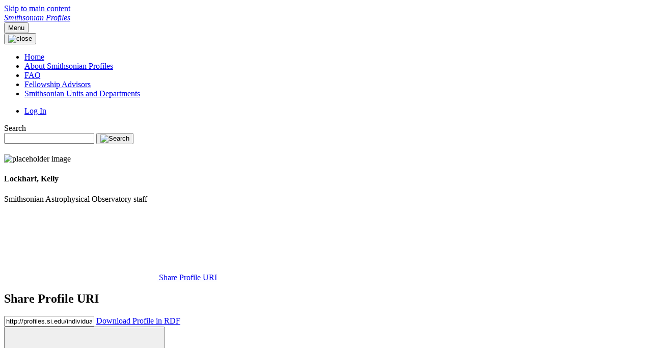

--- FILE ---
content_type: text/html;charset=UTF-8
request_url: https://profiles.si.edu/display/nLockhartK982017
body_size: 20759
content:


<!DOCTYPE html>
<html lang="en-US">
<html>
    <head>

<meta charset="utf-8" />
<!-- Google Chrome Frame open source plug-in brings Google Chrome's open web technologies and speedy JavaScript engine to Internet Explorer-->
<meta http-equiv="X-UA-Compatible" content="IE=edge,chrome=1">
<meta name="generator" content="VIVO 1.13.0" />
<meta name="viewport" content="width=device-width, initial-scale=1.0">

<title>Smithsonian Profiles</title>



<!-- vitro base styles (application-wide) -->
<link rel="stylesheet" href="/css/vitro.css" />

<link rel="stylesheet" href="/css/individual/individual-property-groups.css?version=47bc" />

<link rel="stylesheet" href="/css/edit.css" />
<link rel="stylesheet" href="/themes/uswds/assets/uswds/css/styles.css" />
<link rel="stylesheet" href="/themes/uswds/assets/css/site.css" />

<script>
var i18nStrings = {
    allCapitalized: 'All',
};
</script>
<script type="text/javascript" src="/js/jquery-3.7.1.min.js"></script>
<script type="text/javascript" src="/js/vitroUtils.js"></script>

<!--[if lt IE 9]>
<script type="text/javascript" src="/js/html5.js"></script>
<![endif]-->

<script type="text/javascript" src="/js/amplify/amplify.store.min.js?version=47bc"></script>
<script type="text/javascript" src="/js/tiny_mce/tiny_mce.js?version=4fec"></script>
<script type="text/javascript" src="/js/jquery_plugins/qtip/jquery.qtip.min.js?version=47bc"></script>
<script type="text/javascript" src="/js/json2.js?version=47bc"></script>
<script type="text/javascript" src="/js/jquery_plugins/jquery.truncator.js?version=e50e"></script>
<!-- Google tag (gtag.js) -->
<script async src="https://www.googletagmanager.com/gtag/js?id=G-9V4YH5HYD5"></script>
<script>
  window.dataLayer = window.dataLayer || [];
  function gtag(){dataLayer.push(arguments);}
  gtag('js', new Date());
  gtag('config', 'G-9V4YH5HYD5');
</script>


    

<!--[if (gte IE 6)&(lte IE 8)]>
<script type="text/javascript" src="/js/selectivizr.js"></script>
<![endif]-->

<link rel="alternate" type="application/rdf+xml" href="/individual/nLockhartK982017/nLockhartK982017.rdf" /> 

<link rel="shortcut icon" type="image/x-icon" href="/themes/uswds/assets/images/si-favicon.ico">
    </head>

    <body onload="">

<a class="usa-skipnav" href="#main-content">Skip to main content</a>
<div class="usa-overlay"></div>

<header class="usa-header usa-header--extended">
    <div class="usa-navbar">
        <div class="usa-logo">
            <em class="usa-logo__text">
                <a href="/" title="Smithsonian Profiles">
                    Smithsonian Profiles
                </a>
            </em>
        </div>
        <button class="usa-menu-btn">Menu</button>
    </div>



<div id="developerPanel" > </div>
<script>
    developerAjaxUrl = '/admin/developerAjax'
    developerCssLinks = ["/css/developer/developerPanel.css", "/js/jquery-ui/css/smoothness/jquery-ui-1.12.1.css"]
</script>





<nav aria-label="Primary navigation" class="usa-nav">
    <div class="usa-nav__inner">
        <button class="usa-nav__close">
            <img src="/themes/uswds/assets/uswds/img/usa-icons/close.svg" role="img" alt="close">
        </button>
        <ul class="usa-nav__primary usa-accordion">
                <li class="usa-nav__primary-item">
                    <a class="usa-nav__link" href="/" title="Home menu item">
                        <span>Home</span>
                    </a>
                </li>
                <li class="usa-nav__primary-item">
                    <a class="usa-nav__link" href="/profiles_about" title="About Smithsonian Profiles menu item">
                        <span>About Smithsonian Profiles</span>
                    </a>
                </li>
                <li class="usa-nav__primary-item">
                    <a class="usa-nav__link" href="/faq" title="FAQ menu item">
                        <span>FAQ</span>
                    </a>
                </li>
                <li class="usa-nav__primary-item">
                    <a class="usa-nav__link" href="/Fellowship_Advisors" title="Fellowship Advisors menu item">
                        <span>Fellowship Advisors</span>
                    </a>
                </li>
                <li class="usa-nav__primary-item">
                    <a class="usa-nav__link" href="/SIoffices" title="Smithsonian Units and Departments menu item">
                        <span>Smithsonian Units and Departments</span>
                    </a>
                </li>
        </ul>
        <div class="usa-nav__secondary">
            <ul class="usa-nav__secondary-links">
                    <li class="usa-nav__secondary-item">
                        <a href="/authenticate?return=true" title="Log In">Log In</a>
                    </li>
            </ul>
            <form class="usa-search usa-search--small " role="search" action="/search" method="post">
                <label class="usa-sr-only" for="search">Search</label>
                <input class="usa-input" id="search" type="search" name="querytext">
                <input type="hidden" name="classgroup" value="http://vivoweb.org/ontology#vitroClassGrouppeople" />
                <button class="usa-button" type="submit">
                    <img src="/themes/uswds/assets/uswds/img/si-custom/search--blue.svg" class="usa-search__submit-icon" alt="Search" />
                </button>
            </form>
        </div>
    </div>
</nav></header>

        <main id="main-content">
            <section class="grid-container">



                











<section itemtype="http://schema.org/Person" role="region" class="profile">


    <div class="info">
        <div class="sidebar">

            <!-- Profile Image -->
            <div class="image">
                        
            <img class="thumbnail" src="/themes/uswds/assets/images/si-placeholder-logo.png" title = "no image" alt="placeholder image" />

            </div>

            <!-- Heading -->
            <section class="text-center heading">
                <h1 class="margin-bottom-0" itemprop="name">
    Lockhart, Kelly
                </h1>


        <span>Smithsonian Astrophysical Observatory staff</span>
            </section>

            <!--  Share  -->
            <div class="links">

<a href="#share" aria-controls="share" data-open-modal>
	<svg class="usa-icon" aria-hidden="true" focusable="false" role="img">
		<use xlink:href="/themes/uswds/assets/uswds/img/sprite.svg#share"></use>
	</svg>
	Share Profile URI
</a>

<div class="usa-modal usa-modal--lg" id="share" aria-labelledby="share-heading">
	<div class="usa-modal__content text-center">
		<div class="usa-modal__main">
			<h2 class="usa-modal__heading" id="share-heading">
				Share Profile URI
			</h2>
			<input class="usa-input maxw-full text-center" name="uri" value="http://profiles.si.edu/individual/nLockhartK982017" />
			<a href="/individual/nLockhartK982017/nLockhartK982017.rdf" class="usa-button margin-top-1">Download Profile in RDF</a>
		</div>
		<button class="usa-button usa-modal__close" aria-label="close" data-close-modal>
			<svg class="usa-icon" aria-hidden="true" focusable="false" role="img">
				<use xlink:href="/themes/uswds/assets/uswds/img/sprite.svg#close"></use>
			</svg>
		</button>
	</div>
</div>



            </div>

            <!--  ORCID  -->


<div class="links">

            <a href="https://orcid.org/0000-0002-8130-1440">
                <img class="usa-icon" src="/themes/uswds/assets/images/orcid-icon.svg" alt="ORCID logo" />
                0000-0002-8130-1440
            </a>

</div>




            <!--  Visualizations  -->

<div class="links">


            <a href="/vis/author-network/nLockhartK982017" title="co-author">
                <svg class="usa-icon" aria-hidden="true" focusable="false" role="img">
                    <use xlink:href="/themes/uswds/assets/uswds/img/sprite.svg#people"></use>
                </svg>
                Co-author Network
            </a>

            <a href="/vis/map-of-science/nLockhartK982017" title="map of science">
                <svg class="usa-icon" aria-hidden="true" focusable="false" role="img">
                    <use xlink:href="/themes/uswds/assets/uswds/img/sprite.svg#science"></use>
                </svg>
                Map of Science
            </a>
    
            

            <script type="text/javascript">
                var visualizationUrl = '/visualizationAjax?uri=http%3A%2F%2Fprofiles.si.edu%2Findividual%2FnLockhartK982017&template=foaf-person-2column';
            </script>

    </div>

            <!-- Contact Info -->

    
<div class="links">

    <ul class="usa-list--unstyled">




        <li>
            <a href="/contactUserForm?individualUri=http%3A%2F%2Fprofiles.si.edu%2Findividual%2FnLockhartK982017">
                <svg class="usa-icon" aria-hidden="true" focusable="false" role="img">
                    <use xlink:href="/themes/uswds/assets/uswds/img/sprite.svg#send"></use>
                </svg>
                Send Message
            </a>
        </li>

    </ul>

</div>


            <!-- Websites -->

            <!-- Open Social -->
        </div>

        <section class="main">
                <section class="heading">
                    <h1 class="margin-bottom-0" itemprop="name">
    Lockhart, Kelly
                    </h1>


        <span>Smithsonian Astrophysical Observatory staff</span>
                </section>

            

            <!-- Description Of Expertise And Research -->

            <!-- Positions -->

            <!-- Research Areas -->


            <!-- Geographic Focus -->

        </section>
    </div>



<div class="property-groups">

    <nav>
        <ul id="property-group-tabs" class="usa-list usa-list--unstyled">

                        <li class="active" aria-controls="publications"><a>Publications</a></li>

                        <li aria-controls="contact"><a>Contact</a></li>
        </ul>
    </nav>
    
    <div id="property-group-headings" class="usa-accordion usa-accordion--bordered">


            <h3 class="usa-accordion__heading tablet:display-none">
                <a id="heading_publications" class="usa-accordion__button active" aria-expanded="true" aria-controls="publications">
                    Publications
                </a>
            </h3>
            <div id="publications" class="usa-accordion__content">


    <section>
        
        <h3>
            Selected Publications  
        </h3>


        <ul class="usa-list usa-list--chevron" displayLimit="5">
     
            <li>
                <h4>Article</h4>
                <ul>
    <li>





                    Bouquin, Daina R., Chivvis, Daniel A., Henneken, Edwin, Lockhart, Kelly, Muench, August, and Koch, Jennifer. 2020. "<a href="https://doi.org/10.3847/1538-4365/ab7be6">Credit Lost: Two Decades of Software Citation in Astronomy</a>." <em>The Astrophysical Journal Supplement Series</em>, 249 8. <a href="https://doi.org/10.3847/1538-4365/ab7be6">https://doi.org/10.3847/1538-4365/ab7be6</a>.
              <span class="usa-tag si-year">2020</span>

  

    </li>
    <li>





                    Hosek, Matthew W., Jr., Lu, Jessica R., Lam, Casey Y., Gautam, Abhimat K., Lockhart, Kelly E., Kim, Dongwon, and Jia, Siyao. 2020. "<a href="https://iopscience.iop.org/article/10.3847/1538-3881/aba533/pdf">SPISEA: A Python-based Simple Stellar Population Synthesis Code for Star Clusters</a>." <em>The Astronomical Journal</em>, 160 143. <a href="https://doi.org/10.3847/1538-3881/aba533">https://doi.org/10.3847/1538-3881/aba533</a>.
              <span class="usa-tag si-year">2020</span>

  

    </li>
    <li>





                    Lockhart, Kelly E., Do, Tuan, Larkin, James E., Boehle, Anna, Campbell, Randy D., Chappell, Samantha, Chu, Devin, Ciurlo, Anna, Cosens, Maren, Fitzgerald, Michael P., Ghez, Andrea, Lu, Jessica R., Lyke, Jim E., Mieda, Etsuko, Rudy, Alexander R., Vayner, Andrey, Walth, Gregory, and Wright, Shelley A. 2019. "<a href="http://arxiv.org/pdf/1812.02053">Characterizing and Improving the Data Reduction Pipeline for the Keck OSIRIS Integral Field Spectrograph</a>." <em>The Astronomical Journal</em>, 157 75. <a href="https://doi.org/10.3847/1538-3881/aaf64e">https://doi.org/10.3847/1538-3881/aaf64e</a>.
              <span class="usa-tag si-year">2019</span>

  

    </li>
    <li>





                    Ginsburg, Adam, Sipőcz, Brigitta M., Brasseur, C. E., Cowperthwaite, Philip S., Craig, Matthew W., Deil, Christoph, Guillochon, James, Guzman, Giannina, Liedtke, Simon, Lian Lim, Pey, Lockhart, Kelly E., Mommert, Michael, Morris, Brett M., Norman, Henrik, Parikh, Madhura, Persson, Magnus V., Robitaille, Thomas P., Segovia, Juan-Carlos, Singer, Leo P., Tollerud, Erik J., de Val-Borro, Miguel, Valtchanov, Ivan, Woillez, Julien, and Astroquery Collaboration. 2019. "<a href="http://arxiv.org/pdf/1901.04520">astroquery: An Astronomical Web-querying Package in Python</a>." <em>The Astronomical Journal</em>, 157 98. <a href="https://doi.org/10.3847/1538-3881/aafc33">https://doi.org/10.3847/1538-3881/aafc33</a>.
              <span class="usa-tag si-year">2019</span>

  

    </li>
    <li>





                    Hung, Chao-Ling, Sanders, D. B., Casey, Caitlin M., Koss, Michael, Larson, Kirsten L., Lee, Nicholas, Li, Yanxia, Lockhart, Kelly, Shih, Hsin-Yi, Barnes, Joshua E., Kartaltepe, Jeyhan S., and Smith, Howard A. 2014. "<a href="http://adsabs.harvard.edu/abs/2014ApJ...791...63H">A Comparison of the Morphological Properties between Local and z ~ 1 Infrared Luminous Galaxies: Are Local and High-z (U)LIRGs Different?</a>" <em>The Astrophysical Journal</em>, 791 63. <a href="https://doi.org/10.1088/0004-637X/791/1/63">https://doi.org/10.1088/0004-637X/791/1/63</a>.
              <span class="usa-tag si-year">2014</span>

  

    </li>
                </ul>
            </li>
            </ul>
    </section>
            </div>

            <h3 class="usa-accordion__heading tablet:display-none">
                <a id="heading_contact" class="usa-accordion__button active" aria-expanded="true" aria-controls="contact">
                    Contact
                </a>
            </h3>
            <div id="contact" class="usa-accordion__content">


    <section>
        
        <h3>
            Location  
        </h3>


        <ul class="usa-list usa-list--chevron" displayLimit="5">
         <li>

    	<a href="/display/SIU400000" title="name">Smithsonian Astrophysical Observatory</a>&nbsp; Academic Department

    </li>
        </ul>
    </section>
            </div>
    </div>
</div>

<script>
    var individualLocalName = "nLockhartK982017";
</script>







</section>


<script>
    var imagesPath = '/images';
</script>


    <script>
        var individualRdfUrl = '/individual/nLockhartK982017/nLockhartK982017.rdf';
    </script>

<script type="text/javascript">
    var individualUri = 'http://profiles.si.edu/individual/nLockhartK982017';
    var individualPhoto = '';
    var exportQrCodeUrl = '/qrcode?uri=http://profiles.si.edu/individual/nLockhartK982017';
    var baseUrl = '';
    var profileTypeData = {
        processingUrl: '/edit/primitiveRdfEdit',
        individualUri: 'http://profiles.si.edu/individual/nLockhartK982017',
        defaultProfileType: 'none'
    };
    var i18nStrings = {
        errorProcessingTypeChange: 'Error processing request: the unchecked labels could not be deleted.',
        displayLess: 'less',
        displayMoreEllipsis: '... more',
        showMoreContent: 'show more content',
        verboseTurnOff: 'Turn off',
        standardviewTooltipOne: 'Click to display the',
        standardviewTooltipTwo: 'profile quick view.',
        researchAreaTooltipOne: 'Click an area to view others',
        researchAreaTooltipTwo: 'with the same interest.'
    };
    var i18nStringsUriRdf = {
        shareProfileUri: 'Share Profile URI',
        viewRDFProfile: 'Download Profile in RDF',
        closeString: 'close'
    };
</script>






<script type="text/javascript">
    i18n_confirmDelete = "Are you sure you want to delete this photo?";
</script>

            </section>
        </main>
        

<footer class="usa-footer">
    <div class="grid-container usa-footer__return-to-top">
        <a href="#">Return to top</a>
    </div>
    <div class="usa-footer__primary-section">
        <nav class="usa-footer__nav" aria-label="Footer navigation">
            <ul class="grid-row grid-gap">
                <li class="tablet:grid-col-auto usa-footer__primary-content">
                    <a class="usa-footer__primary-link" href="https://si.edu/">Smithsonian Home</a>
                </li>
                <li class="tablet:grid-col-auto usa-footer__primary-content">
                    <a class="usa-footer__primary-link" href="https://www.si.edu/privacy">Privacy</a>
                </li>
                <li class="tablet:grid-col-auto usa-footer__primary-content">
                    <a class="usa-footer__primary-link" href="https://www.si.edu/termsofuse">Terms of Use</a>
                </li>
                <li class="tablet:grid-col-auto usa-footer__primary-content">
                    <a class="usa-footer__primary-link" href="/browse">Site Map</a>
                </li>
                <li class="tablet:grid-col-auto usa-footer__primary-content">
                    <a class="usa-footer__primary-link" href="/contact">Contact Us</a>
                </li>
            </ul>
        </nav>
    </div>
</footer>


<script async type="text/javascript" src="https://d1bxh8uas1mnw7.cloudfront.net/assets/embed.js"></script>
<script async type="text/javascript" src="//cdn.plu.mx/widget-popup.js"></script>
<script type="text/javascript" src="https://www.gstatic.com/charts/loader.js"></script>
<script type="text/javascript" src="/js/visualization/visualization-helper-functions.js?version=e50e"></script>
<script type="text/javascript" src="/js/visualization/sparkline.js?version=e50e"></script>
<script type="text/javascript" src="/js/individual/propertyGroupControls.js?version=e50e"></script>
<script type="text/javascript" src="/themes/uswds/assets/js/tabs.js?version=ab13"></script>
<script async type="text/javascript" src="/js/jquery-ui/js/jquery-ui-1.12.1.min.js?version=47bc"></script>
<script async type="text/javascript" src="/js/individual/individualUtils.js?vers=1.5.1"></script>
<script async type="text/javascript" src="/js/individual/moreLessController.js?version=47bc"></script>
<script async type="text/javascript" src="/js/individual/individualProfilePageType.js?version=e50e"></script>
<script async type="text/javascript" src="/js/imageUpload/imageUploadUtils.js?version=47bc"></script>
<script type="text/javascript" src="/js/developer/developerPanel.js?version=47bc"></script>
<script type="text/javascript" src="/js/jquery-ui/js/jquery-ui-1.12.1.min.js?version=47bc"></script>
<script type="text/javascript" src="/js/developer/FileSaver.js?version=47bc"></script>
<script defer type="text/javascript" src="/js/developer/translations.js?version=47bc"></script>
<script type="text/javascript" src="/themes/uswds/assets/uswds/js/alert.js?version=ab13"></script>


<script>
  (function(i,s,o,g,r,a,m){i['GoogleAnalyticsObject']=r;i[r]=i[r]||function(){
  (i[r].q=i[r].q||[]).push(arguments)},i[r].l=1*new Date();a=s.createElement(o),
  m=s.getElementsByTagName(o)[0];a.async=1;a.src=g;m.parentNode.insertBefore(a,m)
  })(window,document,'script','https://www.google-analytics.com/analytics.js','ga');

  ga('create', 'UA-5870062-12', 'auto');
  ga('send', 'pageview');
</script>

<!-- START OF SmartSource Data Collector TAG v10.4.23 -->
<!-- Copyright (c) 2017 Webtrends Inc.  All rights reserved. -->
<script>
window.webtrendsAsyncInit=function(){
    var dcs=new Webtrends.dcs().init({
        dcsid:"dcsulgapw00000047ww9n7rzw_3w7u",
        domain:"logs1.smithsonian.museum",
        timezone:-5,
        i18n:true,
        fpcdom:".si.edu",
        plugins:{
            //hm:{src:"//s.webtrends.com/js/webtrends.hm.js"}
        }
        }).track();
};
(function(){
    var s=document.createElement("script"); s.async=true; s.src="/themes/uswds/assets/js/webtrends.min.js";    
    var s2=document.getElementsByTagName("script")[0]; s2.parentNode.insertBefore(s,s2);
}());
</script>
<noscript><img alt="dcsimg" id="dcsimg" width="1" height="1" src="//logs1.smithsonian.museum/dcsulgapw00000047ww9n7rzw_3w7u/njs.gif?dcsuri=/nojavascript&amp;WT.js=No&amp;WT.tv=10.4.23&amp;dcssip=www.si.edu"/></noscript>
<!-- END OF SmartSource Data Collector TAG v10.4.23 -->

<script src="/themes/uswds/assets/uswds/js/uswds.min.js"></script>

</body>
</html>

    </body>
</html>
